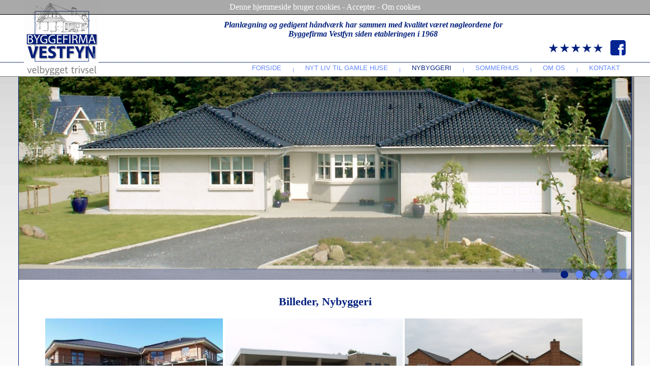

--- FILE ---
content_type: text/html; charset=ISO-8859-1
request_url: https://www.byggefirmavestfyn.dk/Nybyggeri!Billeder
body_size: 3940
content:
<!DOCTYPE html>
<html dir="ltr" lang="da-DK">
<head>
    <title>Billeder - Byggefirma Vestfyn</title>
	<meta name="Title" content="Billeder - Byggefirma Vestfyn" />
	<meta name="Description" content="Billeder, Nybyggeri , Byggefirma Vestfyn" />
	<meta name="Abstract" content="" />
	<meta name="Keywords" content="Byggefirma Vestfyn" />
	<meta name="revisit-after" content="3 days" />
	<meta name="copyright" content="MHV Development" />
	<meta name="rating" content="General" />
	<meta name="robots" content="index,follow,all" />
	<meta name="author" content="MHV Development" />

	<meta property="fb:app_id" content="" />
	<meta property="ia:markup_url" content="" />
	<meta property="ia:markup_url_dev" content="" />
	<meta property="ia:rules_url" content="" />
	<meta property="ia:rules_url_dev" content="" />
	<meta property="og:description" content="Find inspiration i vores billeder" />
	<meta property="og:image" content="https://byggefirmavestfyn.dk/photos/photo_846.jpg" />
	<meta property="og:image:alt" content="Byggefirma Vestfyn" />
	<meta property="og:image:height" content="235" />
	<meta property="og:image:type" content="image/jpg" />
	<meta property="og:image:width" content="375" />
	<meta property="og:title" content="Nybyggeri" />
	<meta property="og:type" content="website" />
	<meta property="og:updated_time" content="" />
	<meta property="og:url" content="https://byggefirmavestfyn.dk/Nybyggeri!Billeder" />

    <link rel="stylesheet" href="style.css?V=9900" type="text/css" media="screen" />
    <!--[if IE 6]><link rel="stylesheet" href="style.ie6.css" type="text/css" media="screen" /><![endif]-->
    <!--[if IE 7]><link rel="stylesheet" href="style.ie7.css" type="text/css" media="screen" /><![endif]-->
    <link rel="stylesheet" href="style_mhv.css?V=5353" type="text/css" media="screen" />
    <link rel="stylesheet" href="style_indhold.css?V=2571" type="text/css" media="screen" />
    <link rel="stylesheet" href="style_flise.css?V=9017" type="text/css" media="screen" />
    <link rel="stylesheet" href="style_div.css?V=1676" type="text/css" media="screen" />

    <script type="text/javascript" src="jquery.js"></script>
    <script type="text/javascript" src="script.js"></script>

	<script type="text/javascript">
	
	  var _gaq = _gaq || [];
	  _gaq.push(['_setAccount', 'UA-37512083-1']);
	  _gaq.push(['_trackPageview']);
	
	  (function() {
	    var ga = document.createElement('script'); ga.type = 'text/javascript'; ga.async = true;
		ga.src = ('https:' == document.location.protocol ? 'https://' : 'http://') + 'stats.g.doubleclick.net/dc.js';
	    var s = document.getElementsByTagName('script')[0]; s.parentNode.insertBefore(ga, s);
	  })();
	
	</script>
	
	<!-- Facebook Pixel Code -->
<script>
!function(f,b,e,v,n,t,s)
{if(f.fbq)return;n=f.fbq=function(){n.callMethod?
n.callMethod.apply(n,arguments):n.queue.push(arguments)};
if(!f._fbq)f._fbq=n;n.push=n;n.loaded=!0;n.version='2.0';
n.queue=[];t=b.createElement(e);t.async=!0;
t.src=v;s=b.getElementsByTagName(e)[0];
s.parentNode.insertBefore(t,s)}(window,document,'script',
'https://connect.facebook.net/en_US/fbevents.js');
fbq('init', '470889790464528'); 
fbq('track', 'PageView');
</script>
<noscript>
<img height="1" width="1" 
src="https://www.facebook.com/tr?id=470889790464528&ev=PageView
&noscript=1"/>
</noscript>
<!-- End Facebook Pixel Code -->

</head>
<body>
	<div id="art-main">
		<header class="art-header">
			<div class="art-shapes">
        		<div class="art-object572224368" style="border: #000000 solid 0px;"></div>
				<div class="citat" style="margin: auto; border: #000000 solid 0px; text-align: center; width: 1040px; top: 40px; left: 75px; position: relative;">
					<strong><em>Planlægning og gedigent håndværk har sammen med kvalitet været nøgleordene for<br> Byggefirma Vestfyn siden etableringen i 1968</em></strong><br>
					<table style="border=0px;" align="right">
						<tr>
							<td><a class="trustpilot" target="_blank" href="https://dk.trustpilot.com/review/byggefirmavestfyn.dk" title="Trustpilot">&#9733;&#9733;&#9733;&#9733;&#9733;</a></td>
							<td width="5"></td>
							<td><a href="https://www.facebook.com/byggefirmavestfyn.dk" target="_blank" title="Facebook"><img src="./images/facebook.png"></a></td>
						</tr>
					</table>
				</div>
            </div>
<nav class="art-nav">
	<div class="art-nav-inner">
		<ul class="art-hmenu">
		<li><a  href="/Forside">Forside</a>
				</li>
		<li><a  href="/Nyt-liv-til-gamle-huse">Nyt liv til gamle huse</a>
            <ul> 
					<li><a  href="/Nyt-liv-til-gamle-huse!Nyt-køkken-eller-bad">Nyt køkken eller bad</a></li>
					<li><a  href="/Nyt-liv-til-gamle-huse!Energirenovering">Energirenovering</a></li>
					<li><a  href="/Nyt-liv-til-gamle-huse!Beregn-nyt-tag">Beregn nyt tag</a></li>
					<li><a  href="/Nyt-liv-til-gamle-huse!Billeder">Billeder</a></li>
					<li><a  href="/Nyt-liv-til-gamle-huse!Nyt-tag">Nyt tag</a></li>
					<li><a  href="/Nyt-liv-til-gamle-huse!Reparation-af-tag">Reparation af tag</a></li>
					<li><a  href="/Nyt-liv-til-gamle-huse!Døre-og-vinduer">Døre og vinduer</a></li>
					<li><a  href="/Nyt-liv-til-gamle-huse!Garage---carport-eller-skur">Garage - carport eller skur</a></li>
</ul>				</li>
		<li><a class="active" href="/Nybyggeri">Nybyggeri</a>
            <ul> 
					<li><a  href="/Nybyggeri!Bygge-eller-renovere?">Bygge eller renovere?</a></li>
					<li><a  href="/Nybyggeri!Byggesagsforløb">Byggesagsforløb</a></li>
					<li><a  href="/Nybyggeri!Byg-energivenligt">Byg energivenligt</a></li>
					<li><a  href="/Nybyggeri!Grundplaner">Grundplaner</a></li>
					<li><a class="active" href="/Nybyggeri!Billeder">Billeder</a></li>
</ul>				</li>
		<li><a  href="/Sommerhus">Sommerhus</a>
            <ul> 
					<li><a  href="/Sommerhus!Renovering">Renovering</a></li>
					<li><a  href="/Sommerhus!Nybyggeri">Nybyggeri</a></li>
					<li><a  href="/Sommerhus!Energibesparende">Energibesparende</a></li>
					<li><a  href="/Sommerhus!Pasningsservice">Pasningsservice</a></li>
					<li><a  href="/Sommerhus!Grundplaner">Grundplaner</a></li>
					<li><a  href="/Sommerhus!Billeder">Billeder</a></li>
					<li><a  href="/Sommerhus!Terrasser---Træterasser">Terrasser - Træterasser</a></li>
</ul>				</li>
		<li><a  href="/Om-os">Om os</a>
            <ul> 
					<li><a  href="/Om-os!Firmaets-historie">Firmaets historie</a></li>
					<li><a  href="/Om-os!Lagersalg">Lagersalg</a></li>
</ul>				</li>
		<li><a  href="/Kontakt">Kontakt</a>
            <ul> 
					<li><a  href="/Kontakt!Nyt-håndværkerfradrag">Nyt håndværkerfradrag</a></li>
					<li><a  href="/Kontakt!Forsikringsskader">Forsikringsskader</a></li>
					<li><a  href="/Kontakt!Ledige-stillinger">Ledige stillinger</a></li>
					<li><a  href="/Kontakt!Persondatapolitik">Persondatapolitik</a></li>
					<li><a  href="/Kontakt!Byggefirma-Vestfyn-Aps-faktureringsoplysninger">Byggefirma Vestfyn Aps faktureringsoplysninger</a></li>
</ul>				</li>
	
		</ul>
	</div>
</nav>
		</header>
		<div class="art-sheet clearfix">
<div class="art-pageslider">
	<div class="art-shapes"></div>
	<div class="art-slider art-slidecontainerpageslider" data-width="1206" data-height="400">
    	<div class="art-slider-inner">
			<div class="art-slide-item art-slidepageslider" style="background-image: url('./top_photos/photo_12.jpg');">
		        <div class="art-slidepageslider-tekstfelt">
    			    <div class="art-slidepageslider-tekst"></div>
			    </div>
			</div>
			<div class="art-slide-item art-slidepageslider" style="background-image: url('./top_photos/photo_16.jpg');">
		        <div class="art-slidepageslider-tekstfelt">
    			    <div class="art-slidepageslider-tekst"></div>
			    </div>
			</div>
			<div class="art-slide-item art-slidepageslider" style="background-image: url('./top_photos/photo_9.jpg');">
		        <div class="art-slidepageslider-tekstfelt">
    			    <div class="art-slidepageslider-tekst"></div>
			    </div>
			</div>
			<div class="art-slide-item art-slidepageslider" style="background-image: url('./top_photos/photo_131.jpg');">
		        <div class="art-slidepageslider-tekstfelt">
    			    <div class="art-slidepageslider-tekst"></div>
			    </div>
			</div>
			<div class="art-slide-item art-slidepageslider" style="background-image: url('./top_photos/photo_162.jpg');">
		        <div class="art-slidepageslider-tekstfelt">
    			    <div class="art-slidepageslider-tekst"></div>
			    </div>
			</div>

		</div>
	</div>
	<div class="art-slidenavigator art-slidenavigatorpageslider" data-left="1" data-top="1">
		<a href="#" class="art-slidenavigatoritem"></a>
		<a href="#" class="art-slidenavigatoritem"></a>
		<a href="#" class="art-slidenavigatoritem"></a>
		<a href="#" class="art-slidenavigatoritem"></a>
		<a href="#" class="art-slidenavigatoritem"></a>
	</div>
</div>

			<div class="art-layout-wrapper">
				<div class="art-content-layout">
					<div class="art-content-layout-row">
			            <div class="art-layout-cell art-content">
							<article class="art-post art-article" >
								<div class="art-postcontent art-postcontent-0 clearfix">
									<div class="art-content-layout">
										<div class="art-content-layout-row">
											<div class="art-layout-cell layout-item-0" style="width: 100%" >
												<div class="indhold" >
<center><h1>Billeder, Nybyggeri</h1><br></center>

<table style="margin: 0px 0px 0px -125px;" align="center" border="0"><tr>
	<td valign="top" align="center">
		<img width="350" src="./photos/photo_13.jpg" border=0 titel=""><br>
	</td>
	<td valign="top" align="center">
		<img width="350" src="./photos/photo_14.jpg" border=0 titel=""><br>
	</td>
	<td valign="top" align="center">
		<img width="350" src="./photos/photo_15.jpg" border=0 titel=""><br>
	</td>
</tr><tr>	<td valign="top" align="center">
		<img width="350" src="./photos/photo_16.jpg" border=0 titel=""><br>
	</td>
	<td valign="top" align="center">
		<img width="350" src="./photos/photo_17.jpg" border=0 titel=""><br>
	</td>
	<td valign="top" align="center">
		<img width="350" src="./photos/photo_20.jpg" border=0 titel=""><br>
	</td>
</tr><tr>	<td valign="top" align="center">
		<img width="350" src="./photos/photo_21.jpg" border=0 titel=""><br>
	</td>
	<td valign="top" align="center">
		<img width="350" src="./photos/photo_24.jpg" border=0 titel=""><br>
	</td>
	<td valign="top" align="center">
		<img width="350" src="./photos/photo_25.jpg" border=0 titel=""><br>
	</td>
</tr><tr>	<td valign="top" align="center">
		<img width="350" src="./photos/photo_612.jpg" border=0 titel=""><br>
	</td>
	<td valign="top" align="center">
		<img width="350" src="./photos/photo_27.jpg" border=0 titel=""><br>
	</td>
	<td valign="top" align="center">
		<img width="350" src="./photos/photo_28.jpg" border=0 titel=""><br>
	</td>
</tr><tr>	<td valign="top" align="center">
		<img width="350" src="./photos/photo_732.jpg" border=0 titel=""><br>
	</td>
	<td valign="top" align="center">
		<img width="350" src="./photos/photo_31.jpg" border=0 titel=""><br>
	</td>
	<td valign="top" align="center">
		<img width="350" src="./photos/photo_32.jpg" border=0 titel=""><br>
	</td>
</tr><tr>	<td valign="top" align="center">
		<img width="350" src="./photos/photo_33.jpg" border=0 titel=""><br>
	</td>
	<td valign="top" align="center">
		<img width="350" src="./photos/photo_34.jpg" border=0 titel=""><br>
	</td>
	<td valign="top" align="center">
		<img width="350" src="./photos/photo_35.jpg" border=0 titel=""><br>
	</td>
</tr><tr>	<td valign="top" align="center">
		<img width="350" src="./photos/photo_36.jpg" border=0 titel=""><br>
	</td>
	<td valign="top" align="center">
		<img width="350" src="./photos/photo_37.jpg" border=0 titel=""><br>
	</td>
	<td valign="top" align="center">
		<img width="350" src="./photos/photo_38.jpg" border=0 titel=""><br>
	</td>
</tr><tr>	<td valign="top" align="center">
		<img width="350" src="./photos/photo_39.jpg" border=0 titel=""><br>
	</td>
	<td valign="top" align="center">
		<img width="350" src="./photos/photo_40.jpg" border=0 titel=""><br>
	</td>
	<td valign="top" align="center">
		<img width="350" src="./photos/photo_41.jpg" border=0 titel=""><br>
	</td>
</tr><tr>	<td valign="top" align="center">
		<img width="350" src="./photos/photo_42.jpg" border=0 titel=""><br>
	</td>
	<td valign="top" align="center">
		<img width="350" src="./photos/photo_43.jpg" border=0 titel=""><br>
	</td>
	<td valign="top" align="center">
		<img width="350" src="./photos/photo_44.jpg" border=0 titel=""><br>
	</td>
</tr><tr>	<td valign="top" align="center">
		<img width="350" src="./photos/photo_45.jpg" border=0 titel=""><br>
	</td>
	<td valign="top" align="center">
		<img width="350" src="./photos/photo_47.jpg" border=0 titel=""><br>
	</td>
	<td valign="top" align="center">
		<img width="350" src="./photos/photo_48.jpg" border=0 titel=""><br>
	</td>
</tr><tr>	<td valign="top" align="center">
		<img width="350" src="./photos/photo_49.jpg" border=0 titel=""><br>
	</td>
	<td valign="top" align="center">
		<img width="350" src="./photos/photo_50.jpg" border=0 titel=""><br>
	</td>
	<td valign="top" align="center">
		<img width="350" src="./photos/photo_51.jpg" border=0 titel=""><br>
	</td>
</tr><tr>	<td valign="top" align="center">
		<img width="350" src="./photos/photo_53.jpg" border=0 titel=""><br>
	</td>
	<td valign="top" align="center">
		<img width="350" src="./photos/photo_54.jpg" border=0 titel=""><br>
	</td>
	<td valign="top" align="center">
		<img width="350" src="./photos/photo_55.jpg" border=0 titel=""><br>
	</td>
</tr><tr>	<td valign="top" align="center">
		<img width="350" src="./photos/photo_56.jpg" border=0 titel=""><br>
	</td>
	<td valign="top" align="center">
		<img width="350" src="./photos/photo_57.jpg" border=0 titel=""><br>
	</td>
	<td valign="top" align="center">
		<img width="350" src="./photos/photo_58.jpg" border=0 titel=""><br>
	</td>
</tr><tr>	<td valign="top" align="center">
		<img width="350" src="./photos/photo_59.jpg" border=0 titel=""><br>
	</td>
	<td valign="top" align="center">
		<img width="350" src="./photos/photo_60.jpg" border=0 titel=""><br>
	</td>
	<td valign="top" align="center">
		<img width="350" src="./photos/photo_61.jpg" border=0 titel=""><br>
	</td>
</tr><tr>	<td valign="top" align="center">
		<img width="350" src="./photos/photo_62.jpg" border=0 titel=""><br>
	</td>
	<td valign="top" align="center">
		<img width="350" src="./photos/photo_63.jpg" border=0 titel=""><br>
	</td>
	<td valign="top" align="center">
		<img width="350" src="./photos/photo_64.jpg" border=0 titel=""><br>
	</td>
</tr><tr>	<td valign="top" align="center">
		<img width="350" src="./photos/photo_65.jpg" border=0 titel=""><br>
	</td>
	<td valign="top" align="center">
		<img width="350" src="./photos/photo_66.jpg" border=0 titel=""><br>
	</td>
	<td valign="top" align="center">
		<img width="350" src="./photos/photo_67.jpg" border=0 titel=""><br>
	</td>
</tr><tr>	<td valign="top" align="center">
		<img width="350" src="./photos/photo_69.jpg" border=0 titel=""><br>
	</td>
	<td valign="top" align="center">
		<img width="350" src="./photos/photo_70.jpg" border=0 titel=""><br>
	</td>
	<td valign="top" align="center">
		<img width="350" src="./photos/photo_71.jpg" border=0 titel=""><br>
	</td>
</tr><tr>	<td valign="top" align="center">
		<img width="350" src="./photos/photo_72.jpg" border=0 titel=""><br>
	</td>
	<td valign="top" align="center">
		<img width="350" src="./photos/photo_73.jpg" border=0 titel=""><br>
	</td>
	<td valign="top" align="center">
		<img width="350" src="./photos/photo_74.jpg" border=0 titel=""><br>
	</td>
</tr><tr>	<td valign="top" align="center">
		<img width="350" src="./photos/photo_75.jpg" border=0 titel=""><br>
	</td>
	<td valign="top" align="center">
		<img width="350" src="./photos/photo_84.jpg" border=0 titel=""><br>
	</td>
	<td valign="top" align="center">
		<img width="350" src="./photos/photo_85.jpg" border=0 titel=""><br>
	</td>
</tr><tr>	<td valign="top" align="center">
		<img width="350" src="./photos/photo_86.jpg" border=0 titel=""><br>
	</td>
	<td valign="top" align="center">
		<img width="350" src="./photos/photo_87.jpg" border=0 titel=""><br>
	</td>
	<td valign="top" align="center">
		<img width="350" src="./photos/photo_100.jpg" border=0 titel=""><br>
	</td>
</tr><tr>	<td valign="top" align="center">
		<img width="350" src="./photos/photo_97.jpg" border=0 titel=""><br>
	</td>
	<td valign="top" align="center">
		<img width="350" src="./photos/photo_98.jpg" border=0 titel=""><br>
	</td>
	<td valign="top" align="center">
		<img width="350" src="./photos/photo_101.jpg" border=0 titel=""><br>
	</td>
</tr><tr>	<td valign="top" align="center">
		<img width="350" src="./photos/photo_102.jpg" border=0 titel=""><br>
	</td>
	<td valign="top" align="center">
		<img width="350" src="./photos/photo_104.jpg" border=0 titel=""><br>
	</td>
	<td valign="top" align="center">
		<img width="350" src="./photos/photo_105.jpg" border=0 titel=""><br>
	</td>
</tr><tr>	<td valign="top" align="center">
		<img width="350" src="./photos/photo_106.jpg" border=0 titel=""><br>
	</td>
	<td valign="top" align="center">
		<img width="350" src="./photos/photo_107.jpg" border=0 titel=""><br>
	</td>
	<td valign="top" align="center">
		<img width="350" src="./photos/photo_108.jpg" border=0 titel=""><br>
	</td>
</tr><tr>	<td valign="top" align="center">
		<img width="350" src="./photos/photo_109.jpg" border=0 titel=""><br>
	</td>
	<td valign="top" align="center">
		<img width="350" src="./photos/photo_110.jpg" border=0 titel=""><br>
	</td>
	<td valign="top" align="center">
		<img width="350" src="./photos/photo_127.jpg" border=0 titel=""><br>
	</td>
</tr><tr>	<td valign="top" align="center">
		<img width="350" src="./photos/photo_128.jpg" border=0 titel=""><br>
	</td>
	<td valign="top" align="center">
		<img width="350" src="./photos/photo_613.jpg" border=0 titel=""><br>
	</td>
	<td valign="top" align="center">
		<img width="350" src="./photos/photo_195.jpg" border=0 titel=""><br>
	</td>
</tr><tr>	<td valign="top" align="center">
		<img width="350" src="./photos/photo_213.jpg" border=0 titel=""><br>
	</td>
	<td valign="top" align="center">
		<img width="350" src="./photos/photo_214.jpg" border=0 titel=""><br>
	</td>
	<td valign="top" align="center">
		<img width="350" src="./photos/photo_231.jpg" border=0 titel=""><br>
	</td>
</tr><tr>	<td valign="top" align="center">
		<img width="350" src="./photos/photo_236.jpg" border=0 titel=""><br>
	</td>
	<td valign="top" align="center">
		<img width="350" src="./photos/photo_297.jpg" border=0 titel=""><br>
	</td>
	<td valign="top" align="center">
		<img width="350" src="./photos/photo_298.jpg" border=0 titel=""><br>
	</td>
</tr><tr>	<td valign="top" align="center">
		<img width="350" src="./photos/photo_314.jpg" border=0 titel=""><br>
	</td>
	<td valign="top" align="center">
		<img width="350" src="./photos/photo_437.jpg" border=0 titel=""><br>
	</td>
	<td valign="top" align="center">
		<img width="350" src="./photos/photo_452.jpg" border=0 titel=""><br>
	</td>
</tr><tr>	<td valign="top" align="center">
		<img width="350" src="./photos/photo_475.jpg" border=0 titel=""><br>
	</td>
	<td valign="top" align="center">
		<img width="350" src="./photos/photo_476.jpg" border=0 titel=""><br>
	</td>
	<td valign="top" align="center">
		<img width="350" src="./photos/photo_731.jpg" border=0 titel=""><br>
	</td>
</tr><tr>	<td valign="top" align="center">
		<img width="350" src="./photos/photo_528.jpg" border=0 titel=""><br>
	</td>
	<td valign="top" align="center">
		<img width="350" src="./photos/photo_559.jpg" border=0 titel=""><br>
	</td>
	<td valign="top" align="center">
		<img width="350" src="./photos/photo_568.jpg" border=0 titel=""><br>
	</td>
</tr><tr>	<td valign="top" align="center">
		<img width="350" src="./photos/photo_658.jpg" border=0 titel=""><br>
	</td>
	<td valign="top" align="center">
		<img width="350" src="./photos/photo_686.jpg" border=0 titel=""><br>
	</td>
	<td valign="top" align="center">
		<img width="350" src="./photos/photo_690.jpg" border=0 titel=""><br>
	</td>
</tr><tr>	<td valign="top" align="center">
		<img width="350" src="./photos/photo_691.jpg" border=0 titel=""><br>
	</td>
	<td valign="top" align="center">
		<img width="350" src="./photos/photo_749.jpg" border=0 titel=""><br>
	</td>
	<td valign="top" align="center">
		<img width="350" src="./photos/photo_764.jpg" border=0 titel=""><br>
	</td>
</tr><tr>	<td valign="top" align="center">
		<img width="350" src="./photos/photo_786.jpg" border=0 titel=""><br>
	</td>
	<td valign="top" align="center">
		<img width="350" src="./photos/photo_787.jpg" border=0 titel=""><br>
	</td>
	<td valign="top" align="center">
		<img width="350" src="./photos/photo_788.jpg" border=0 titel=""><br>
	</td>
</tr><tr>	<td valign="top" align="center">
		<img width="350" src="./photos/photo_807.jpg" border=0 titel=""><br>
	</td>
	<td valign="top" align="center">
		<img width="350" src="./photos/photo_813.jpg" border=0 titel=""><br>
	</td>
	<td valign="top" align="center">
		<img width="350" src="./photos/photo_814.jpg" border=0 titel=""><br>
	</td>
</tr><tr>	<td valign="top" align="center">
		<img width="350" src="./photos/photo_818.jpg" border=0 titel=""><br>
	</td>
	<td valign="top" align="center">
		<img width="350" src="./photos/photo_821.jpg" border=0 titel=""><br>
	</td>
	<td valign="top" align="center">
		<img width="350" src="./photos/photo_895.jpg" border=0 titel=""><br>
	</td>
</tr><tr>	<td valign="top" align="center">
		<img width="350" src="./photos/photo_897.jpg" border=0 titel=""><br>
	</td>
	<td valign="top" align="center">
		<img width="350" src="./photos/photo_907.jpg" border=0 titel=""><br>
	</td>
	<td valign="top" align="center">
		<img width="350" src="./photos/photo_908.jpg" border=0 titel=""><br>
	</td>
	</tr>
</table>
<br>
<center></center>
												</div>
									    	</div>
									   </div>
									</div>
								</div>
							</article>
						</div>
					</div>
				</div>
			</div>
			<footer class="art-footer">
				<p>Tlf.: 64 43 16 41 - <a href="mailto:kontakt@byggefirmavestfyn.dk">Email: kontakt@byggefirmavestfyn.dk</a> - Copyright &copy; 2026 - Byggefirma Vestfyn Aps. All Rights Reserved. - <a href="http://www.mhv.dk/" target="_blank">Design MHV Development</a>.</p>
					<table style="border=0px;" align="right" width="100%">
						<tr>
							<td><a href="https://at.dk/tilsyn/efter-tilsynsbesoeget/viden-om/roed-gul-groen-og-kronesmiley/smiley-forside-soegeresultat/?&companyName=Byggefirma+Vestfyn+Aps&zipCode=5560&city=Aarup&ddlRegioner=1083&ddlKommuner=420&enhedsType=B" target="_blank" title="Arbejdstilsynet"><img src="./images/smiley.png"></a></td>
							<td width="100%"></td>
							<td><a class="trustpilot_n" target="_blank" href="https://dk.trustpilot.com/review/byggefirmavestfyn.dk" title="Trustpilot">&#9733;&#9733;&#9733;&#9733;&#9733;</a></td>
							<td width="5"></td>
							<td><a href="https://www.facebook.com/byggefirmavestfyn.dk" target="_blank" title="Facebook"><img src="./images/facebook_n.png"></a></td>
						</tr>
					</table>
			</footer>
		</div>
	</div>

	<div style="padding: 5px; position:absolute; border: 0px solid #000000; text-align:center; vertical-align: middle; left: 0px; top: 0px; right: 0px; border-bottom: 1px solid #000000;  z-index: 1000; background: rgba(40, 40, 40, 0.4);">
		<p class="Cookeis">Denne hjemmeside bruger cookies - <a class="Cookeis" href="?Cookies=OK">Accepter</a> - <a  class="Cookeis" href="http://mhv.dk/Om_cookies" target="_blank">Om cookies</a></p>
	</div>

	<script type="text/javascript">
		/* <![CDATA[ */
		var google_conversion_id = 983383037;
		var google_custom_params = window.google_tag_params;
		var google_remarketing_only = true;
		/* ]]> */
	</script>
	<script type="text/javascript" src="//www.googleadservices.com/pagead/conversion.js"></script>
	<noscript>
		<div style="display:inline;">
			<img height="1" width="1" style="border-style:none;" alt="" src="//googleads.g.doubleclick.net/pagead/viewthroughconversion/983383037/?value=0&amp;guid=ON&amp;script=0"/>
		</div>
	</noscript>
</body>

</html>


--- FILE ---
content_type: text/css
request_url: https://www.byggefirmavestfyn.dk/style_mhv.css?V=5353
body_size: 1795
content:
body
{
   padding: 0;
   margin:0;
   min-width: 1208px;
   color: #000000;
}
a.Cookeis
{
	font-family: "Trebuchet MS";
	font-size: 16px;
	font-weight: normal;
	text-decoration: none;
	color: #ffffff;
}

a.Cookeis:HOVER
{
	color: #000000;
}

p.Cookeis
{
	font-family: "Trebuchet MS";
	font-size: 16px;
	font-weight: normal;
	text-decoration: none;
	color: #ffffff;
}

#art-main
{
   background: #FFFFFF url('images/page_mhv.jpeg') repeat-x scroll;
   margin:0 auto;
   font-size: 16px;
   font-family: "Trebuchet MS";
   font-weight: normal;
   font-style: normal;
   position: relative;
   width: 100%;
   min-height: 100%;
   left: 0;
   top: 0;
   cursor:default;
   overflow:hidden;
}

.art-sheet
{
   background: #FFFFFF;
   -webkit-border-radius: 0px 0px 10px 0px;
   -moz-border-radius: 0px 0px 10px 0px;
   border-radius: 0px 0px 10px 0px;
   -webkit-box-shadow: 3px 3px 0px 2px rgba(0, 0, 0, 0.4);
   -moz-box-shadow: 3px 3px 0px 2px rgba(0, 0, 0, 0.4);
   box-shadow: 3px 3px 0px 2px rgba(0, 0, 0, 0.4);
   border: 1px solid #021F7E;
   border-top: 1px solid #7A7A7A;
   margin:0 auto;
   position:relative;
   cursor:auto;
   width: 1208px;
   z-index: auto !important;
}

.art-footer
{
   background: #021F7E url('images/fod.png') repeat-x scroll;
   -webkit-border-radius: 0px 0px 8px 0px;
   -moz-border-radius: 0px 0px 8px 0px;
   border-radius: 0px 0px 8px 0px;
   border: 1px solid #021F7E;
   border-top: 0px dotted #9CAFC4;
   padding: 5px;
   margin: 0px auto 0;
   position: relative;
   color: #FFFFFF;
   font-size: 16px;
   font-family: "Trebuchet MS";
   text-align: center;
   height: 90px;
}

.art-footer a,
.art-footer a:link
{
   color: #FFFFFF;
   font-family: "Trebuchet MS";
   text-decoration: none;
}

.art-footer a:visited
{
   color: #FFFFFF;
   font-family: "Trebuchet MS";
   text-decoration: none;
}

.art-footer a:hover
{
   color: #FFFFFF;
   font-family: "Trebuchet MS";
   text-decoration: underline;
}

.art-slidenavigatorpageslider > a {
	background: #6387FD;
	-svg-background: #6387FD;
	-webkit-border-radius:50%;
	-moz-border-radius:50%;
	border-radius:50%;
	margin:0 10px 0 0;
	width: 15px;
	height: 15px;
	}

.art-slidenavigatorpageslider > a.active {
	background: #021F7E;
	-svg-background: #021F7E;
	-webkit-border-radius:50%;
	-moz-border-radius:50%;
	border-radius:50%;
	margin:0 10px 0 0;
	width: 15px;
	height: 15px;
	}

.art-slidenavigatorpageslider > a:hover {
	background: #021F7E;
	-svg-background: #021F7E;
	-webkit-border-radius:50%;
	-moz-border-radius:50%;
	border-radius:50%;
	margin:0 10px 0 0;
	width: 15px;
	height: 15px;
	}
	
	.art-slidepageslider {
    background-position: 0px 0px,0px 0px,  center center;
    background-repeat: no-repeat;
}

.art-slidepageslider-tekstfelt
{  
  position: absolute;
  bottom: 0px;
  left: 0%;
  overflow: hidden;
  z-index: 2;
  width: 1206px;
  height: 22px;
  display: table;
  color: #FFFFFF;
  background: rgba(02, 31, 126, 0.3);
}

.art-slidepageslider-tekst
{
	display: table-cell;
	outline-style: none;
	padding: 5px;
	width: 1206px;  
	word-wrap: break-word;
	font-size: 16px;
	font-family: "Trebuchet MS";
	text-align: center;
	vertical-align: middle;
}

.art-slidenavigatorpageslider
{
background: #BFBFBF;
background: transparent;
-svg-background: transparent;
padding: 3px 10px 3px 10px;
}

.art-article table, table.art-article
{
	border-collapse: collapse;
	margin: 1px;
	border: 0;
	color: #000000;
}

.art-article th, .art-article td
{
   padding: 2px;
   border: solid 0px #B9C2CB;
   vertical-align: top;
   text-align: left;
}

div.citat {
   background: #ffffff;
   border: 0px solid #7A7A7A;
   display: block;
   color: #01207B;
   font-size: 16px;
}

.art-postcontent a, .art-postcontent a:link
{
	font-family: "Trebuchet MS";
	font-weight: bold;
	text-decoration: none;
	color: #000000;
}

.art-postcontent a:visited, .art-postcontent a.visited
{
	font-family: "Trebuchet MS";
	font-weight: bold;
	text-decoration: none;
	color: #000000;
}

.art-postcontent  a:hover, .art-postcontent a.hover
{
	font-family: "Trebuchet MS";
	font-weight: bold;
	text-decoration: underline;
	color: #000000;
}

ul.art-hmenu ul:before
{
   background: #0324FC;
   background: rgba(3, 36, 252, 0.52);
   -webkit-border-radius:3px;
   -moz-border-radius:3px;
   border-radius:0px 0px 10px 0px;
   border:1px solid #021F7E;
   margin:0 auto;
   display: block;
   position: absolute;
   content: ' ';
   z-index: 1;
}

.art-postcontent ul>li:before,  .art-post ul>li:before,  .art-textblock ul>li:before
{
   list-style-type: disc;
	margin-right:10px;
	bottom: 2px;
	position:relative;
	display:inline-block;
	vertical-align:middle;
	font-size:0;
}

.art-postcontent li, .art-post li, .art-textblock li
{
   font-family: "Trebuchet MS";
   color: #303F50;
   margin: 3px 0 0 11px;
}

.art-postcontent ul>li, .art-post ul>li, .art-textblock ul>li, .art-postcontent ol, .art-post ol, .art-textblock ol
{
   padding: 0;
}

.art-postcontent ul>li, .art-post ul>li, .art-textblock ul>li
{
   padding-left: 0px;
}

.art-postcontent ul>li:before,  .art-post ul>li:before,  .art-textblock ul>li:before
{
   margin-left: -17px;
}

.art-postcontent ol, .art-post ol, .art-textblock ol, .art-postcontent ul, .art-post ul, .art-textblock ul
{
   margin: 1em 0 1em 11px;
}

.art-postcontent li ol, .art-post li ol, .art-textblock li ol, .art-postcontent li ul, .art-post li ul, .art-textblock li ul
{
   margin: 0.5em 0 0.5em 11px;
}

.art-postcontent li, .art-post li, .art-textblock li
{
   margin: 3px 0 0 17px;
}

.art-postcontent ol>li, .art-post ol>li, .art-textblock ol>li
{
   /* overrides overflow for "ul li" and sets the default value */
  overflow: visible;
}

.art-postcontent ul>li, .art-post ul>li, .art-textblock ul>li
{
   /* makes "ul li" not to align behind the image if they are in the same line */
  overflow-x: visible;
   overflow-y: visible;
}

A.trustpilot:LINK
	{
	font-family: "Trebuchet MS";
	font-size: 24px;
	font-weight: normal;
	text-decoration: none;
	color: #021F7E;
	margin: 0px;
	padding: 0px;
	text-align: center;
	}
	
A.trustpilot:ACTIVE
	{
	font-family: "Trebuchet MS";
	font-size: 24px;
	font-weight: normal;
	text-decoration: none;
	color: #021F7E;
	margin: 0px;
	padding: 0px;
	text-align: center;
	}
	
A.trustpilot:VISITED
	{
	font-family: "Trebuchet MS";
	font-size: 24px;
	font-weight: normal;
	text-decoration: none;
	color: #021F7E;
	margin: 0px;
	padding: 0px;
	text-align: center;
	}
	
A.trustpilot:HOVER
	{
	font-family: "Trebuchet MS";
	font-size: 24px;
	font-weight: normal;
	text-decoration: none;
	color: #FCB900;
	margin: 0px;
	padding: 0px;
	text-align: center;
	}

A.trustpilot_n:LINK
	{
	font-family: "Trebuchet MS";
	font-size: 24px;
	font-weight: normal;
	text-decoration: none;
	color: #FFFFFF;
	margin: 0px;
	padding: 0px;
	text-align: center;
	}
	
A.trustpilot_n:ACTIVE
	{
	font-family: "Trebuchet MS";
	font-size: 24px;
	font-weight: normal;
	text-decoration: none;
	color: #FFFFFF;
	margin: 0px;
	padding: 0px;
	text-align: center;
	}
	
A.trustpilot_n:VISITED
	{
	font-family: "Trebuchet MS";
	font-size: 24px;
	font-weight: normal;
	text-decoration: none;
	color: #FFFFFF;
	margin: 0px;
	padding: 0px;
	text-align: center;
	}
	
A.trustpilot_n:HOVER
	{
	font-family: "Trebuchet MS";
	font-size: 24px;
	font-weight: normal;
	text-decoration: none;
	color: #FCB900;
	margin: 0px;
	padding: 0px;
	text-align: center;
	}

	
ul, li
{
   list-style-type: disc;
}

.art-article img, img.art-article, .art-block img, .art-footer img {
    margin: 0px 0px 0px 0px;
}

.art-postcontent,
.art-postcontent li,
.art-postcontent table,
.art-postcontent a,
.art-postcontent a:link,
.art-postcontent a:visited,
.art-postcontent a.visited,
.art-postcontent a:hover,
.art-postcontent a.hovered
{
   font-family: "Trebuchet MS";
}

select, input[type="submit"], input[type="text"], input[type="password"], input[type="email"], input[type="url"], input[type="color"], input[type="date"], input[type="datetime"], input[type="datetime-local"], input[type="month"], input[type="number"], input[type="range"], input[type="tel"], input[type="time"], input[type="week"], textarea
{
   width: 100%;
   padding: 4px 0;
   color: #3D5166 !important;
   font-size: 16px;
   font-family: "Trebuchet MS";
   font-weight: normal;
   font-style: normal;
   text-shadow: none;
}

--- FILE ---
content_type: text/css
request_url: https://www.byggefirmavestfyn.dk/style_indhold.css?V=2571
body_size: 276
content:
div.indhold {
	padding: 15px 170px 15px 170px;
	}

div.indhold h1 {
	font-family: "Trebuchet MS";
	font-size: 22px;
	font-weight: bold;
	text-decoration: none;
	color: #021f7e;
	}

div.indhold h2 {
	font-family: "Trebuchet MS";
	font-size: 18px;
	font-weight: bold;
	text-decoration: none;
	color: #021f7e;
	}

div.indhold h3 {
	font-family: "Trebuchet MS";
	font-size: 15px;
	font-weight: normal;
	text-decoration: none;
	color: #021f7e;
	}
	
div.indhold p {
	font-family: "Trebuchet MS";
	font-size: 15px;
	font-weight: normal;
	text-decoration: none;
	color: #000000;
	padding: 0px;
	margin: 0px;
	}
	
div.indhold li {
	list-style-image: url('./images/punkt1.png');
	font-family: "Trebuchet MS";
	font-size: 15px;
	font-weight: normal;
	text-decoration: none;
	color: #000000;
	}

div.imgtxt p {
	font-family: "Trebuchet MS";
	font-size: 13px;
	font-weight: normal;
	text-decoration: none;
	font-style: italic;
	color: #000000;
	padding: 0px;
	margin: 0px;
	}



--- FILE ---
content_type: text/css
request_url: https://www.byggefirmavestfyn.dk/style_flise.css?V=9017
body_size: 383
content:
div.flise {
	position:relative;
	background: #ff00ff;
	-webkit-border-radius: 0px 0px 8px 0px;
	-moz-border-radius: 0px 0px 8px 0px;
	border-radius: 0px 0px 8px 0px;
	-webkit-box-shadow: 3px 3px 0px 2px rgba(0, 0, 0, 0.4);
	-moz-box-shadow: 3px 3px 0px 2px rgba(0, 0, 0, 0.4);
	box-shadow: 3px 3px 0px 2px rgba(0, 0, 0, 0.4);
	border: 1px solid #021F7E;
	border-top: 1px solid #7A7A7A;
	margin:10px;
	width: 262px;
	height: 150px;
	z-index: auto !important;
	float: left;
	overflow: hidden;
	padding: 0px;
	}
	
div.flise_navn {
    color: #ffffff;
    position: absolute;
    bottom: 0px;
    left: 0px;
    width: 100%;
    height: 30px;
    line-height: 30px;
    padding: 0px;
    margin: 0px;
    border: 0px;
    background-color: rgba( 0, 0, 0, 0.5);
    border-top: 1px solid #021F7E;
    text-align: center;
}
	
img.flise {
	padding: 0px;
	margin: 0px;
	width: 100%;
	}

--- FILE ---
content_type: text/css
request_url: https://www.byggefirmavestfyn.dk/style_div.css?V=1676
body_size: 65
content:
.leve_logo {
	float: left; 
	padding: 5px; 
	margin: auto; 
}